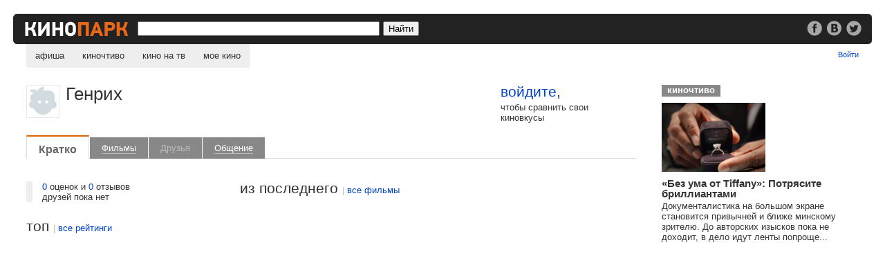

--- FILE ---
content_type: text/html;charset=utf-8
request_url: https://kinopark.by/user6152.html
body_size: 4044
content:
<!DOCTYPE HTML PUBLIC "-//W3C//DTD HTML 4.0 Transitional//EN" "http://www.w3.org/TR/html4/loose.dtd">
<html><head><title>Генрих на Kinopark.by</title>
<meta name="keywords" content="Генрих,зритель,фильмы,мнения,отзывы,рецензии,оценки,друзья,вкусы">
<meta name="description" content="Мои топы лучших и худших картин. Отзывы на любимые фильмы. Рейтинги фильмов по жанрам. Возможность сравнить наши киновкусы.">
<!-- link rel="image_src" href="http://kinopark.by/avatars/00b.gif" / -->
<link rel="image_src" href="http://kinopark.by/i/kp_sq.gif" />
<meta property="og:image" content="http://kinopark.by/i/kp_sq.gif"/>
<script type="text/javascript" src="/mootools-1.2.5.js?1"></script>
<script type="text/javascript" src="/user.js?version=1.0.4"></script>
<script>User.Id = 6152;</script>
<meta property="fb:pages" content="140492129344339">
<link href="/k291115.css" rel="stylesheet" type="text/css">
<link rel="search" href="/opensearch.xml" title="Kinopark.by" type="application/opensearchdescription+xml">
<script type="text/javascript">
function mylogout() {
    setCookie("kinobrbysessionid","",null);
    setCookie("kinobrbyauth","",null);
    location.href = location.href;
    location.reload(true);
}
function setCookie(name, value, expire) {
    document.cookie = name + "=" + escape(value) + "; domain=.kinopark.by; path=/" + ((expire == null) ? "" : ("; expires=" + expire.toGMTString()));
}
</script>
<script async src="//pagead2.googlesyndication.com/pagead/js/adsbygoogle.js"></script>
<script>
     (adsbygoogle = window.adsbygoogle || []).push({
          google_ad_client: "ca-pub-1808988870292211",
          enable_page_level_ads: true
     });
</script>
</head>
<body>

<div class="bar">
<div class="bar_re"><div class="re_text"><a href="/go.cgi?url=http%3A%2F%2Fwww.facebook.com%2Fkinopark.by" target="_blank"><img src="/i/soc_fb.png" alt="Кинопарк в фейсбуке"></a> <a href="/go.cgi?url=http%3A%2F%2Fvk.com%2Fkinoparkby" target="_blank"><img src="/i/soc_vk.png" alt="Кинопарк вконтакте" hspace=3></a> <a href="/go.cgi?url=http%3A%2F%2Ftwitter.com%2Fkinoparkby" target="_blank"><img src="/i/soc_tw.png" alt="Кинопарк в твиттере" target="_blank"></a></div></div>
<a href="/"><img src="/i/l10.gif" alt="Kinopark.by" class="logo"></a>
<form method="get" action="/search.cgi">
<input type="text" class="src" name="q" value="">
<input type="submit" value="Найти" class="srb">
</form>
</div>

<ul id="nav">
<li><a href="/" >афиша</a>
<li><a href="/chtivo/" >киночтиво</a>
<li><a href="/tv/" >кино на тв</a>
<li><a href="/my/" >мое кино</a>
</ul>

<div class="my">
<span id="header_new_emails"><a href="/my/mail/"></span><span id="header_username"></span><a href="/login.cgi?target=2f75736572363135322e68746d6c" id="header_enter_exit_link">Войти</a>
</div>
<div id="c0">
<div id="c1">
<img src="/avatars/00b.gif" class="i48" alt="">
<div class="user_name">
<h1>Генрих</h1>
<br clear=all>
</div>
<div class="iks"><div class="login"><h2><a href="/login.cgi?target=2f75736572363135322e68746d6c">войдите</a>,</h2> чтобы сравнить свои киновкусы</a></div></div>

<br clear="all"><br>

<ul id="tabs">
<li class='cur'><a href='#info'>Кратко</a></li>
<li ><a href='#films'>Фильмы</a></li>
<li class='no'><a >Друзья</a></li>
<li><a href='#messages' >Общение</a></li>
</ul>
<div class="multi_div"></div>
<!-- tab_info -->
<fieldset id="tab_info" class="multi">
<legend>кратко</legend>
 <div class="col30">
  <div class="user_summ">
   <a href="#films" onclick="User.displayTab(1);User.displayTop(4);">0</a> оценок и <a href="#films" onclick="User.displayTab(1);User.displayTop(3);">0</a> отзывов<br>
   друзей пока нет <!-- и <a href="">0</a> подписчика<br>
   <a href="">425-ая</a> в рейтинге зрителей<br -->
  </div>
 
  <h2>топ <span class="sub_title">| 
  <a href="#films" onclick="User.displayTab(1);">все рейтинги</a></span></h2>

  <table width="100%" class="sch" cellpadding=0 cellspacing=0>
  </table>
 </div>


 <div class="col60">
  <h2>из последнего <span class="sub_title">|  <a href="#films" onclick="User.displayTab(1);">все фильмы</span></h2>
 </div>
</fieldset>
<!-- /tab_info -->

<!-- tab_films -->
<fieldset id="tab_films" class="multi" style="display:none">
<legend>фильмы</legend>
<div class="col15">
<ul class="menu_col" id="tops">
<li> <a href="#films" class='cur'>20 лучших</a>
<li> <a href="#films" >20 худших</a>
<li> <a href="#films" >по жанрам</a>
<li> <a href="#films" >с отзывами</a>
<li> <a href="#films" >все 0</a>
</ul>
</div>


<div class="col80">
<span id="cld_body" style="height: 0;"></span>
<script>
User.AFilms=new Array();
var i = 0;
User.Films.each(function(filmhash, id) {
    if($defined(filmhash.get("vote")) && filmhash.get("vote") > 0) {
        User.AFilms[i++] = id;
    }
});
User.AFilms.sort(User.ComparePosition);
User.GFilms=User.AFilms;
</script>
<span id="films_list">
<table width="100%" class="sch_big">
</table>
</span>
<br>
<ul id="paging" class="numero"></ul>
</div>
</fieldset>
<!-- /tab_films -->

<!-- tab_friends -->
<fieldset id="tab_friends" class="multi" style="display:none">
<legend>друзья</legend>
 <div class="col60">
  <b>0 друзей:</b><br><br>
 </div>

 <div class="col30">
 </div>
</fieldset>
<!-- /tab_friends -->

<!-- tab_messages -->
<fieldset id="tab_messages" class="multi" style="display:none">
<legend>общение</legend>
<div style="float:left; width:600px; margin:25px 0 0 0">
<b><a href="/login.cgi?target=2f75736572363135322e68746d6c236d65737361676573">войдите</a>, чтобы отправить сообщение</b>

</div>

</fieldset>
<!-- /tab_messages -->

</div>
</div>

<script>User.start();</script>

<div id="c2">
    
<div class="kcharch">
<a href="/chtivo/" class="atitle">киночтиво</a><br clear="all">
<a href="/chtivo/432.html"><img src="/gallery/3/31113/219406_31113_150.jpg" alt=""></a>
<h3><a href="/chtivo/432.html">«Без ума от Tiffany»: Потрясите бриллиантами</a></h3>
<p>Документалистика на большом экране становится привычней и ближе минскому зрителю. До авторских изысков пока не доходит, в дело идут ленты попроще...</p>
<p class="bannerad"><script type="text/javascript">
<!--
var _acic={dataProvider:10};(function(){var e=document.createElement("script");e.type="text/javascript";e.async=true;e.src="https://www.acint.net/aci.js";var t=document.getElementsByTagName("script")[0];t.parentNode.insertBefore(e,t)})()
//-->
</script></p>
</div>

<script async src="//pagead2.googlesyndication.com/pagead/js/adsbygoogle.js"></script>
<!-- Квадрат -->
<ins class="adsbygoogle"
     style="display:inline-block;width:300px;height:250px"
     data-ad-client="ca-pub-1808988870292211"
     data-ad-slot="5713105080"></ins>
<script>
(adsbygoogle = window.adsbygoogle || []).push({});
</script>

<br clear="all"> 
<div style="padding: 30px 0; font-size:87%; float:left" id="lx_17534"></div>

</div>
<p class="div"><br></p>

<div class="bot">
<a href="/contact.html">Пишите Нам</a><br> 
&copy; 2026 redmount<br>

</div>
<div class="mob">
<img src="/i/pda.gif" alt="">
<a href="/go.cgi?url=http%3A%2F%2Fm.kinopark.by">мобильная версия</a><br>
<a href="/go.cgi?url=http%3A%2F%2Fi.kinopark.by">iPhone-версия</a>
</div>

<!-- Yandex.Metrika counter -->
<script type="text/javascript">
(function (d, w, c) {
    (w[c] = w[c] || []).push(function() {
        try {
            w.yaCounter12952 = new Ya.Metrika({id:12952,type:1});
        } catch(e) {}
    });
    
    var n = d.getElementsByTagName("script")[0],
        s = d.createElement("script"),
        f = function () { n.parentNode.insertBefore(s, n); };
    s.type = "text/javascript";
    s.async = true;
    s.src = (d.location.protocol == "https:" ? "https:" : "http:") + "//mc.yandex.ru/metrika/watch.js";

    if (w.opera == "[object Opera]") {
        d.addEventListener("DOMContentLoaded", f);
    } else { f(); }
})(document, window, "yandex_metrika_callbacks");
</script>
<noscript><div><img src="//mc.yandex.ru/watch/12952?cnt-class=1" style="position:absolute; left:-9999px;" alt="" /></div></noscript>
<!-- /Yandex.Metrika counter -->

<script type="text/javascript">
var gaJsHost = (("https:" == document.location.protocol) ? "https://ssl." : "http://www.");
document.write(unescape("%3Cscript src='" + gaJsHost + "google-analytics.com/ga.js' type='text/javascript'%3E%3C/script%3E"));
</script>
<script type="text/javascript">
var pageTracker = _gat._getTracker("UA-313853-2");
pageTracker._addOrganic("gogo.ru","q");
pageTracker._addOrganic("rambler.ru","words");
pageTracker._addOrganic("search.tut.by","query");
pageTracker._initData();
pageTracker._trackPageview();
</script>

</body>
</html>



--- FILE ---
content_type: text/html; charset=utf-8
request_url: https://www.google.com/recaptcha/api2/aframe
body_size: 267
content:
<!DOCTYPE HTML><html><head><meta http-equiv="content-type" content="text/html; charset=UTF-8"></head><body><script nonce="F4bhqnLfdXKnABBu5eIzCg">/** Anti-fraud and anti-abuse applications only. See google.com/recaptcha */ try{var clients={'sodar':'https://pagead2.googlesyndication.com/pagead/sodar?'};window.addEventListener("message",function(a){try{if(a.source===window.parent){var b=JSON.parse(a.data);var c=clients[b['id']];if(c){var d=document.createElement('img');d.src=c+b['params']+'&rc='+(localStorage.getItem("rc::a")?sessionStorage.getItem("rc::b"):"");window.document.body.appendChild(d);sessionStorage.setItem("rc::e",parseInt(sessionStorage.getItem("rc::e")||0)+1);localStorage.setItem("rc::h",'1768783354395');}}}catch(b){}});window.parent.postMessage("_grecaptcha_ready", "*");}catch(b){}</script></body></html>

--- FILE ---
content_type: application/javascript
request_url: https://kinopark.by/user.js?version=1.0.4
body_size: 17517
content:
var User = {
  InitialisationStarted: false,
  Id: 0,
  FshId: 0,
  Films: new Hash(),
  BFilms: new Array(),
  WFilms: new Array(),
  GFilms: new Array(),
  CFilms: new Array(),
  AFilms: new Array(),
  Genres: new Array(),
  CurGenre: -1,
  CloudContent: '',
  VoteDescriptions: new Array("", "хуже не бывает", "отвратительно", "плохо", "слабо", "так себе", "неплохо", "хорошо", "очень хорошо", "отлично", "шедевр"),
  MaxSymbolsWithoutSpaces: 60,
  start: function() {
    if(User.InitialisationStarted)
      return;
    else
      User.InitialisationStarted = true;
    User.TopSet = document.id('tops');
    if($defined(User.TopSet)) {
      User.Tops = User.TopSet.getElements('li');
      User.TopLinks = User.TopSet.getElements('a');
      //creating event listeners on top links
      User.Tops.each(function(li, i){
        li.addEvent('click', function(e){
          //e.stop();
          if(User.TopLinks[i].get('class') != 'no' && User.TopLinks[i].get('class') != 'cur')
            User.displayTop(i);
        });
      });
    }
    
    User.TabSet = document.id('tabs');
    if($defined(User.TabSet)) {
      User.Tabs = User.TabSet.getElements('li');
      User.TabLinks = User.TabSet.getElements('a');
      User.TabDivs = $$('fieldset.multi');
    
      User.TabsFx = [];
      User.TabDivs.each(function(tab, i) {
        tab.setStyle('display','block');
        User.TabsFx[i] = new Fx.Slide(tab);
      });

      //creating event listeners on tabs
      User.Tabs.each(function(li, i){
        li.addEvent('click', function(e){
          //e.stop();
          if(User.TabLinks[i].getParent().get('class') != 'no' && User.TabLinks[i].getParent().get('class') != 'cur')
            User.displayTab(i);
        });
      });

      User.OriginalLocation = window.location.hash.replace('#', '');
      User.TabLocated = -1;
      User.TabDivs.each(function(tab, i) {
        var tabId = tab.id.replace(/tab_/, '');
        if(User.OriginalLocation && tabId == User.OriginalLocation) {
          User.displayTab(i);
          User.TabLocated = i;
        }
      });
      if(User.TabLocated == -1) {
        User.displayTab(0);
      }
    }
  },

  displayTab: function(i, force) {
    User.TabDivs.each(function(tab, j){
      if (j == i) {
        if(!User.TabsFx[j].open || force) {
          User.TabsFx[j].show();
        }
      } else {
        if(User.TabsFx[j].open) {
          User.TabsFx[j].hide();
        }
      }
    });

    User.TabLinks.each(function(link, j){
      if (j == i) {
        link.getParent().addClass('cur');
      }
      else {
        link.getParent().removeClass('cur');
      }
    });
  },

  toggleFriendship: function(redirect) {
    if(!$defined(redirect))
      redirect = false;
    var friendship_submit_element = document.id('friendship_submit');
    if($defined(friendship_submit_element)) {
      friendship_submit_element.setProperty('disabled',true);
    }
    if(User.FshId != 0) {
      //Delete from friends
      if(confirm("Вы действительно хотите удалить этого зрителя из друзей?")) {
        new Request.JSON({url: "/friendship_json.cgi", async: false,
          onComplete: function(uid) {
            if($defined(uid) && uid > 0) {
              User.FshId = 0;
              friendship_submit_element.set('value','добавить в друзья');
            }
          },
          onFailure: function() {
            //may be add something here
          }
        }).get({'operation':'remove','uid':User.Id});
        if(redirect)
          location.href = "/my/friends/";
      }
    }
    else {
      //Add to friends
      new Request.JSON({url: "/friendship_json.cgi", async: false,
        onComplete: function(uid){
          if(uid > 0) {
              User.FshId = 1;
              friendship_submit_element.set('value','удалить из друзей');
          }
        },
        onFailure: function(){
          //may be add something here
        }
      }).get({'operation':'add','uid':User.Id});
      if(redirect)
        location.href = "/my/friends/";
    }

    if($defined(friendship_submit_element)) {
      friendship_submit_element.setProperty('disabled',false);
    }
    return false;
  },

  displayTop: function(topnum, page) {
    var shift = 0;
    if(!$defined(page))
      page = 1;
    var curTopArray = User.BFilms;
    if(topnum == 1) {
      curTopArray = User.WFilms;
      shift = User.AFilms.length - User.WFilms.length;
    }
    else if(topnum == 2) {
      curTopArray = User.GFilms;
    }
    else if(topnum == 3) {
      curTopArray = User.CFilms;
    }
    else if(topnum == 4) {
      curTopArray = User.AFilms;
    }
    User.showCloud(topnum);
    var filmsListElement = document.id('films_list');
    if($defined(filmsListElement)) {
      var content = '<table width="100%" class="sch_big" cellpadding=0 cellspacing=0>';
      var from = 0 + (page - 1) * 20;
      var till = from + 20;
      if(till > curTopArray.length)
        till = curTopArray.length;

      var missed_reviews = "";
      var missed_review_ids = new Array();
      var num = 0;
      for(var i=from;i<till;i++) {
        if(User.Films.get(curTopArray[i]).get("reviewed") == 1 && User.Films.get(curTopArray[i]).get("review") == '') {
          missed_reviews += missed_reviews == '' ? curTopArray[i] : ","+curTopArray[i];
          missed_review_ids[num++] = curTopArray[i];
        }
      }
      if(missed_reviews != '') {
        new Request.JSON({url: "/get_comments_json.cgi", async: false,
          onComplete: function(comments){
            if($defined(comments)/* && comments.length = missed_review_ids.length*/) {
              for(var i = 0; i < missed_review_ids.length; i++) {
                User.Films.get(missed_review_ids[i]).set("review", comments[i]);
              }
            }
          },
          onFailure: function(){
            //may be add something here
          }
        }).get({'uid':User.Id,'ids': missed_reviews});
      }

      for(var i=from;i<till;i++) {
        var vote = User.Films.get(curTopArray[i]).get("vote") > 0 ? User.Films.get(curTopArray[i]).get("vote") : "";
        var voteDesc = vote == "" ? "" : User.VoteDescriptions[vote];
        var tr_class = "";
        if(vote != "" && vote >0 && vote < 6) {
          tr_class = ' class="g"';
        }
        content += '<tr'+tr_class+'><td class="n">' + (i+1+shift) + '.</td> <td><a href="/film' + curTopArray[i] + '.html">' + User.Films.get(curTopArray[i]).get("name") + '</a>';
        if(User.Films.get(curTopArray[i]).get("reviewed") == 1) {
          if(topnum == 3) {
            content += "\n<div class='c' id=\"comment_"+curTopArray[i]+"\">"+User.Films.get(curTopArray[i]).get("review")+"</div>";
          }
          else {
            content += "<a href='#films' onclick='User.ShowComment("+curTopArray[i]+")' id='show_comment_"+curTopArray[i]+"'><img src=\"/i/rev.gif\" alt=\"\"></a>";
            content += "<div class='c' id=\"comment_"+curTopArray[i]+"\" style=\"display: none\">"+User.Films.get(curTopArray[i]).get("review")+"</div>";
          }
        }
        content += '</td><td class=\"v\">' + voteDesc + '</td></tr>\n';
      }
      content += '</table>';
      filmsListElement.set('html',content);

      var pagingContent = "";
      if(topnum > 1) {
        var lastpage = Math.floor(curTopArray.length / 20) + (curTopArray.length % 20 > 0 ? 1 : 0);
        if(lastpage > 1) {
          var num_pages_in_block = lastpage == 6 ? 6 : 5;
          var block_from_page = page - Math.floor((num_pages_in_block - 1) / 2);
          var block_till_page = block_from_page + num_pages_in_block - 1;
          if(block_from_page < 1) {
            block_till_page += (1 - block_from_page);
            block_from_page = 1;
            if(block_till_page > lastpage) {
              block_till_page = lastpage;
            }
          }
          else if(block_till_page > lastpage) {
            block_from_page += (lastpage - block_till_page);
            block_till_page = lastpage;
            if(block_from_page < 1) {
                block_from_page = 1;
            }
          }

          if(block_from_page > 1) {
            var page_class = page == 1 ? " class='cur'" : "";
            pagingContent += '<li><a href="#films" onclick="User.displayTop('+topnum+',1)"'+page_class+'>1</a>\n<li class="dots">...\n';
          }
          for(var cur_page = block_from_page;  cur_page <= block_till_page; cur_page++) {
            var page_class = (page == cur_page) ? " class='cur'" : "";
            pagingContent += '<li><a href="#films" onclick="User.displayTop('+topnum+','+cur_page+')"'+page_class+'>'+cur_page+'</a>\n';
          }
          if(block_till_page < lastpage) {
            var page_class = (page == lastpage) ? " class='cur'" : "";
            pagingContent += '<li class="dots">...<li><a href="#films" onclick="User.displayTop('+topnum+','+lastpage+')"'+page_class+'>'+lastpage+'</a>\n';
          }
        }
      }
      var pagingElement = document.id('paging');
      if($defined(pagingElement))
        pagingElement.set('html',pagingContent);
    }
    User.TopLinks.each(function(link, j){
      if (j == topnum) {
        link.addClass('cur');
      }
      else {
        link.removeClass('cur');
      }
    });
    User.displayTab(1, true);
  },

  showCloud: function(topnum) {
    var cloudBodyElement = document.id('cld_body');
    if(!$defined(cloudBodyElement)) {
      return;
    }
    if(topnum != 2) {
      cloudBodyElement.set('html','');
      cloudBodyElement.setStyle('height', '0');
    }
    else {
      cloudBodyElement.setStyle('height', '');
      if(User.CloudContent == '') {
        for(var i=0;i<User.Genres.length;i++) {
          User.CloudContent += '<a href="#films" id="genre_'+User.Genres[i].get("id")+'" onclick="User.setCloudFilter('+User.Genres[i].get("id")+')" class="'+User.Genres[i].get("cls")+'">'+User.Genres[i].get("name")+'</a>\n';
        }
        User.CloudContent += '<p></p>';
      }
      cloudBodyElement.set('html',User.CloudContent);
    }
  },

  setCloudFilter: function(id) {
    User.GFilms = new Array();
    var i = 0;
    User.Films.each(function(filmhash, film_id) {
      if($defined(filmhash.get("vote")) && filmhash.get("vote") > 0 && (filmhash.get("genre") == id || id == -1)) {
        User.GFilms[i++] = film_id;
      }
    });
    User.GFilms.sort(User.ComparePosition);
    if(User.CurGenre >= 0) {
      var curFilterElement = document.id('genre_' + User.CurGenre);
      if($defined(curFilterElement)) {
        curFilterElement.removeClass('cur');
      }
    }
    var newFilterElement = document.id('genre_' + id);
    if($defined(newFilterElement)) {
      newFilterElement.addClass('cur');
    }
    var cloudBodyElement = document.id('cld_body');
    User.CloudContent = cloudBodyElement.get('html');
    User.CurGenre = id;
    User.displayTop(2);
  },

  ShowComment: function(id) {
    var hideElement = document.id("show_comment_"+id);
    var showElement = document.id("comment_"+id);
    if($defined(hideElement) && $defined(showElement)) {
      var hideElementFx = new Fx.Slide("show_comment_"+id);
      var showElementFx = new Fx.Slide("comment_"+id);
      hideElementFx.hide();
      showElement.setStyle('display', 'block');
      showElementFx.show();
      User.displayTab(1, true);
    }
  },

  ComparePosition: function (a,b) {
    return User.Films.get(a).get("position") - User.Films.get(b).get("position");
  },

  previewMail: function() {
    var previewAreaElement = document.id("preview_area");
    var re = /\S/;
    if($defined(previewAreaElement)) {
      if(re.test(document.forms['new_message'].message_body.value)) {
        var messageBody = document.forms['new_message'].message_body.value;
        messageBody = messageBody.replace(/\</g,"&lt;");
        messageBody = messageBody.replace(/\>/g,"&gt;");
        messageBody = User.ModifyBody(messageBody);
        messageBody = User.AlignBody(messageBody);
        var messageSubject = document.forms['new_message'].message_subject.value;
        messageSubject = messageSubject.replace(/\</g,"&lt;");
        messageSubject = messageSubject.replace(/\>/g,"&gt;");
        var previewContent = '<div class="letter_preview">' +
                             '<h3>Предварительный просмотр</h3>' +
                             '<p><b>' + messageSubject + '</b><br><br>' + messageBody + '</p>' +
                             '</div>';
        previewAreaElement.set("html", previewContent);
      }
      else {
        previewAreaElement.set("html", "");
      }
      User.TabsFx[3].show();
    }
  },

  ModifyBody: function(messageBody) {
    messageBody = messageBody.replace(/[\n\r]+$/,"");
    messageBody = messageBody.replace(/\r/g,"");
    messageBody = messageBody.replace(/\n/g,"<br>");
    var re = /(.*)\[quote[^\]]*\](.*?)\[\/quote\](.*)/m;
    while(messageBody.search(re) != -1) {
      var beg = RegExp.$1;
      var quote = RegExp.$2;
      var end = RegExp.$3;
      messageBody = beg + '<cite>' + quote + '</cite>' + end;
    }
    return messageBody;
  },

  AlignBody: function(messageBody) {
    //HTTP URLs
    var urls = new Array();
    var re = /(http:\/\/[\w\.\-\&\/\~\:\?\=\,\+\\\(\)\%\#_-_ -п]+)/gi;
    while(messageBody.search(re) != -1) {
      urls.push(RegExp.$1);
      messageBody = RegExp.leftContext + " \x01a href=\"_|_\"| _|_|/a\x01 " + RegExp.rightContext;
    }

    //HTTP URLs
    var www_urls = new Array();
    var re = /(www\.[\w\.\-\&\/\~\:\?\=\,\+\\\(\)\%\#_-_ -п]+)/gi;
    while(messageBody.search(re) != -1) {
      www_urls.push(RegExp.$1);
      messageBody = RegExp.leftContext + " \x01a href=\"_||_\"|| _||_||/a\x01 " + RegExp.rightContext;
    }

    //Emails
    var re = /([\w,\-,\.]+\@[\w,\-,\.]+\.\w{2,3})/gi;
    messageBody = messageBody.replace(re, '<a href="mailto:$1"> $1 </a>');

    //Long strings
    var re = /([^\s\n\t\r\x01]{60})/gi;
    messageBody = messageBody.replace(re, "$1 ");

    //HTTP URLs back
    var u = 0;
    var re = /\x01a\shref\=\"\_\|\_\"\| \_\|\_\|\/a\x01/;
    while(messageBody.search(re) != -1) {
        messageBody = RegExp.leftContext + "<a href=\"/go.cgi?url=" + escape(urls[u]) + "\" target=\"_blank\">" + urls[u].substring(0,User.MaxSymbolsWithoutSpaces) + (urls[u].length > User.MaxSymbolsWithoutSpaces ? "..." : "") + "</a>" + RegExp.rightContext;
        u++;
    }

    //WWW URLs back
    var www_u = 0;
    var re = /\x01a\shref\=\"\_\|\|\_\"\|\| \_\|\|\_\|\|\/a\x01/;
    while(messageBody.search(re) != -1) {
        messageBody = RegExp.leftContext + "<a href=\"/go.cgi?url=" + escape("http://"+www_urls[www_u]) + "\" target=\"_blank\">" + www_urls[www_u].substring(0,User.MaxSymbolsWithoutSpaces) + (www_urls[www_u].length > User.MaxSymbolsWithoutSpaces ? "..." : "") + "</a>" + RegExp.rightContext;
        www_u++;
    }

    return messageBody;
  },

  sendMail: function() {
    sendButton = document.id("send_button");
    previewButton = document.id("preview_button");

    var re = /\S/;
    if(re.test(document.forms['new_message'].message_body.value)) {
      sendButton.setProperty('disabled',true);
      previewButton.setProperty('disabled',true);

      var subject = document.forms['new_message'].message_subject.value;
      if(!re.test(subject)) {
        subject = "Новое сообщение";
      }

      new Request.JSON({url: "/send_mail_json.cgi", async: false,
        onComplete: function(reply_code) {
          if(!$defined(reply_code)) {
            return;
          }
          if(reply_code * 1 < 0) {
            if(reply_code * 1 == -1) {
              alert('Получатель не найден');
            }
            else if(reply_code * 1 == -2) {
              alert('Введите сообщение');
            }
            else if(reply_code * 1 == -3) {
              alert('Введите тему сообщения');
            }
            else if(reply_code * 1 == -5) {
              alert('Ошибка авторизации');
            }
            else if(reply_code * 1 == -6) {
              alert('Вами исчерпан ежедневный лимит сообщений. Вы можете отправлять сообщения без ограничений только зрителям, которые считают вас своим другом.');
            }
            else {
              alert('Произошла ошибка');
            }
          }
          else {
            User.showMessageWasSent();
          }
        },
        onFailure: function() {
          alert("Произошла ошибка");
        }
      }).post({'uid': User.Id, 
               'message_body': document.forms['new_message'].message_body.value,
               'message_subject': subject
              });
      sendButton.setProperty('disabled',false);
      previewButton.setProperty('disabled',false);
    }
  },

  showMessageWasSent: function() {
    alert("Сообщение отправлено.");
    document.forms['new_message'].message_body.value = "";
    document.forms['new_message'].message_subject.value = "";
    //location.href = "/user" + User.Id + ".html?rnd=" + Math.round(Math.random() * 100000) + "#messages";
    window.location.reload();
  }
};
window.addEvent('domready', User.start);
